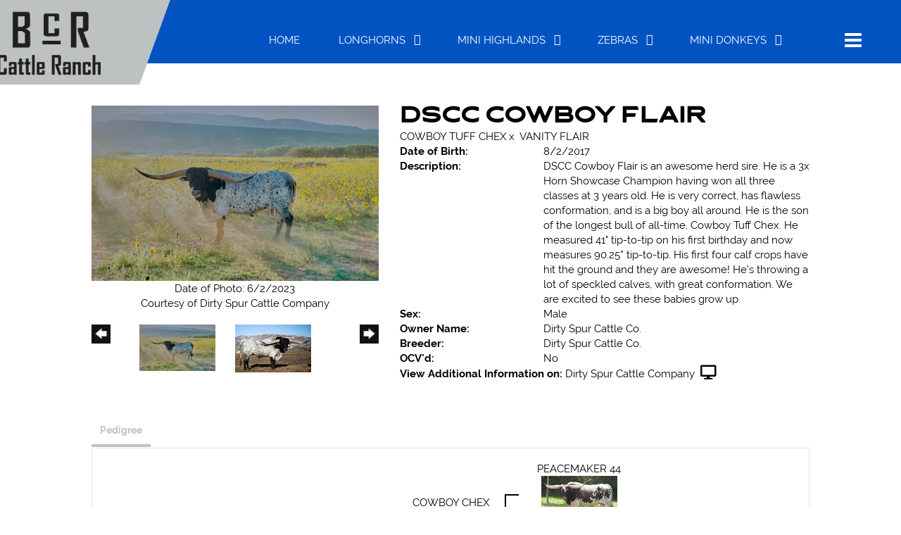

--- FILE ---
content_type: text/html; charset=utf-8
request_url: https://www.blackcreekranch.com/Default.aspx?AnimalID=107924&Name=DSCCCOWBOYFLAIR
body_size: 56089
content:

<!DOCTYPE html>
<html>
<head id="Head1"><meta name="robots" content="noindex" /><title>
	DSCC COWBOY FLAIR
</title><meta name="Keywords" /><meta name="Description" /><meta name="copyright" content="2026&amp;nbsp;Black Creek Ranch" /><meta name="msvalidate.01" content="10AEC6DFD0F450EFBED6288FCA9D0301" />
        <meta name="viewport" content="width=device-width, initial-scale=1.0" />
    <style id="StylePlaceholder" type="text/css">
        </style><link href="/css/bootstrap.min.css" rel="stylesheet" /><link href="/font-awesome-4.7.0/css/font-awesome.min.css" rel="stylesheet" /><link rel="stylesheet" type="text/css" href="/javascript/magnific-popup/magnific-popup.css?v=1172017" />
    <script src="/javascript/HH_JScript.js" type="text/javascript"></script>
    <script src="/javascript/jquery-1.12.4.min.js" type="text/javascript"></script>
    <script src="/javascript/bootstrap.min.js" type="text/javascript"></script>    
    <script type="text/javascript" src='https://www.google.com/recaptcha/api.js'></script>

<script language="javascript" src="/javascript/animaldetailcarousel.js" ></script><meta property="og:image" content="http://www.blackcreekranch.com/Photos/DSCCCowboyFlair0.JPG" /><link rel="image_src" href="https://www.blackcreekranch.com/Photos/DSCCCowboyFlair0.JPG" /><link rel="image_src" href="https://www.blackcreekranch.com/Photos/CowboyFlairJan62021-2.jpg" /><link rel="image_src" href="https://www.blackcreekranch.com/Photos/DSCCCowboyFlair.jpg" /><link href="/Telerik.Web.UI.WebResource.axd?d=PMrIT5dOWaVYIcpFWUE4nBBLYGekh1MgmW4ye5wUb8kcZDSUTWPbC-ptoIGZSyw4kvcXWD-5mamWNrXdnMQ4KbTT4AaIEnlJ984vm-XdB2Cn8y3Ka3vzeADkik4KeR8p0&amp;t=638840874637275692&amp;compress=1&amp;_TSM_CombinedScripts_=%3b%3bTelerik.Web.UI%2c+Version%3d2025.1.416.462%2c+Culture%3dneutral%2c+PublicKeyToken%3d121fae78165ba3d4%3aen-US%3aced1f735-5c2a-4218-bd68-1813924fe936%3a1e75e40c%3ad7e35272%3a505983de%3aa957bcf1" type="text/css" rel="stylesheet" /><link id="phResponsiveWebsiteCSS" rel="stylesheet" type="text/css" href="css/responsive.css?638929942655171721" /><link id="hostdefault" rel="stylesheet" type="text/css" href="/Sites/0/default.css?637479354207077143" /><link id="skindefault" rel="stylesheet" type="text/css" href="/Sites/857/Skins/skin.css?637878696696697747" /><link rel="icon" href="/Sites/857/image/favicon.png" /><link rel="apple-touch-icon" href="/Sites/857/image/favicon.png" /><link rel="icon" href="/Sites/857/image/favicon.png" /></head>
<body id="Body">
    <noscript>
        Your browser does not have javascript/scripting enabled. To proceed, you must enable
        javascript/scripting.
    </noscript>
    <form name="form1" method="post" action="https://www.blackcreekranch.com/Default.aspx?AnimalID=107924&amp;Name=DSCCCOWBOYFLAIR" id="form1" enctype="multipart/form-data" style="height: 100%;">
<div>
<input type="hidden" name="ScriptManager1_TSM" id="ScriptManager1_TSM" value="" />
<input type="hidden" name="StyleSheetManager1_TSSM" id="StyleSheetManager1_TSSM" value="" />
<input type="hidden" name="__EVENTTARGET" id="__EVENTTARGET" value="" />
<input type="hidden" name="__EVENTARGUMENT" id="__EVENTARGUMENT" value="" />
<input type="hidden" name="__VIEWSTATE" id="__VIEWSTATE" value="H1JqQZw9OLUg2nqXKq8dVjqh8DwCKoDnz1jdqxcu3MswQTAwxRMrK7IyxVu9t6j4NXQDuIrd0eY0JKSmO24vR/evJfPsj9vLCnc2k+M805rB2mjMTMwuADETFO9sqJdYtOUXxaLlPBh5412C/0ndz1PeqrY6oVV06hymhBT8IMlPUHtEHvI473U9OoABb1eY6BrDUp8oxyLEAEM48CM2qtQip13hqHddgmJVuK0Uhb7/2IYeecGAxFxCyrTGCRl6ijv+J9CqCXPUJu2+jU+YnBpB4BtYHCt76AbVFmSsZ+WnK3DYNi9fFpn6swwNDlMtMIWWVSIQIpq9RghjqP93wsPmy411U++JWkjaEl0EEDSfSXBYFF1bppZTzfdw+CyXzEaUTYWvOxr+q3YAjcA7OaxETAm8xskJLVS+4l9L/193aCSMv0aDiVnmECzxy2dygBBMVFjJoHxykULk0Z/vnlszXSXvFIXeH4cnqxHvMsLIQnx9pzdpXwrTUb0+6xwwakUr6yiKcG4R4X1U4G7IcoPgX36UssDfWCszu5/fusDvvzCuc9A1qC5py55EPN++kHggA/CQnfxQUp1JI2yfDCIQlhDGC/QlN7vdjaC6d0D7H/ko2Ep+yZXkF8QWP5QfXO7+k/vFS8wNRgARpeEyZpYckaCHYY5mvZGK8+YP9dIwuvc2UqbWG0ylBdBvw2LaA9v/2H+OGFwMtiu/7qYQaTa2Hb1LCS4xnKSoceGhrRCzmMGv3jTaeIbxr5pFYeU5JtOwKG/OhTwwg7nkMcn1g5aFc4cMe8nevZCE2jzqt+vJEkORI8fXxy9SHDap2QUtCubqSVbVfu9x67KXQ6NIZYlFjGf/U+Taq4oLXIuLXPuBZ/PY7LP81Jl739g3++Oj7VsSo5hBqJNPEXc6CMRKf7VWva3O11yYnLJGPBiR27LuaIdLwi/sypHL/q61z/3r/FopuiINq5opAfFTvykeUhqtP7WCHqed+wTT3oXQag8KGavARonWQ8RRLw4n4OKaRf6DJjFGcW1SeryxOxR81KJc89Hwd9/2PP44zb7hciqB+LnMdYhvaNT/1XzSnnLOQusd17aPUbHpkGP1exDujqzo2U8A3MPOtyCILLuKQwCB4dr1ab8P7unhXnU8iBpwOU4AVZHRbYzK0BsOKuE+jN3zCuShRM+3mHfeaTklkRDiCegeHZ6Wv2E6s33qEmuBkPVPnwhVXpJ8o4TEYG8e3FV9Zlo2T/L/OQLTnlLdKCHD8bu5B9BrmWn2pePcMwBQRVELZbTvmJ+Ht2pY9ueyX+du/1M56/7lSW5i78JWPH1uawwVJD12sCt3DcvTKrh6r+bgXSeaZtfiNpcHnq08kTALEry4AFph/CoKRnsyFq9kAG9N3fDZkx1iF1hIu2P3824vsBo43alC0KOKowl8FKkRIkqo6Kp9dHB4A/PKIEA+67DnTo/ZjGfUY+h15G/WSRNeByVTE5S1AmUWIuMScUuzPpbPTNU0VCkGm73af7EZtLaoxRF5v5aeBLNdmdToYftpbYKCypvJ4YWZOGhVAqVt0HdULrunWvG/7XdAX2pZ4yieH/h7UTzdDsti6UngScQyvf55kcu86pTnM55D5IikQNPZxkvr6tv3ZcKHgvevuGiBWrLXQkL9513ivYzWjs+0+0YL5Q6CICM5OXTSMoE3zEn0maFlYSUTMrHqnbqPQEJqGuKBCyYHCtJAuJ3I3O5xtsLDzHQIyZk1ie9jRGcMLMPtyb1UprRGiW20/+F5NwT0eh/FzZGrYnx0GaJtE8LLzgUZbLv0WYjx/0CGMMDG0YVtT8/VIKEewNxASv3/KlhvI/[base64]/64NyvN8Id9B4+OFmJcROWyA0Vq0+9wziRKdBdStcPnibvnh97kMmiKV4smJsq6IaZWwPr2IgrpWoqbT4eR/HR7PwNRF9FyDS7hk/z46ocXqNtq9y0+/BoWrwXjYoe/psaPuKOUq6OTtLJ1Gea5S/7S/JEP+0WxIvWB3oZdq9aomtLV4az6BQD0WoioumTRqvYomxG04feVVb84xSgFfjCTLNhkUggovLeKCpFumIbmZlgpNNQU+BClpeAw69I8K+cxuunF9D4+OjtYFZZPcASJE5vCgRCvZLoj/ABgbJNTpDeSY1w/WB4Qju6T03BGBDXtSngjHOXJXekd5ckkzYV0qTvOJ7xk4iZhXhI8hBsoxJzGkB9GWP9eNpxkZ3ZHOKLSG+JBc3qp4CDq2NnDyGeoPuzSZpsfmy6kPu4k4QQq32ZcXAvvRD0t2JPNFL4kma2E4am7c7gLB+s0/dKT6VN8NiHkbDOP2dtCvsvw68Km659UatWmCcCcsuU6oNeoxfh8QBkOOMjlfrSX+kh9zJ47PGKg1hkLW4ZRuqjkKD1ZQ61yAS/cM0LnvDXDXI18U5hYRDA7NAlF3J9DmUobIBAjNwtgOu60aPwHd+8G8uT8wf07mpCDsFAWnk+4zdgOWSjt0hWxP/EUFAC10UuPLZB2yzDVNodfXoftsTdKhTbjfbQICG6JBGXONCVfIZZkUZBUHZOvFjuCNEcjf2QJTWDTRhiA/4EMH6dNd+LC2iM3q3IvKiUQIHswbAg8pf8Au9/7p9aVte3dLh+2gKJSu/PKLP0hAoxC6xBWCVr26Hz6pFJvc6Jcj/JZ4BOsTUSw33XIe303ec9QjKdgsInj/4i3ow0jHKLKNqcmuS7kFKr+BKOX8AzM/88UPosA5zJGxjqBPckkumWnGjeIz3QeWGrei4NkXHU2EzTeSe7DH4iJppE1d3zgkP7Fuz2vvLApUPmyQ5DtqQqt0CsaBkVFv+6QD5D98h7ujPal6UoTUbPPeMPP4d27S0InxC/dekmAP2BcdNdgxxwXxGgGyXhjoXmItsCDW8LMZ8+ImFflrYuf71EO2QBxfyRWaYWKWDc7vslZpPHgfAkJgvIx0sBEHsWA6mD8c1IogE2Bl2F9+srqTBSJp5y2+/5yqWnky1F96BIQE2RO6swE3gnJnWP+c/bhPmK2I9gBr3HvEtUiLoGL8mBy67ZwIHXgPiD0jXofDYAJCdhTyN6iOafq2DbWXVXCZGWZ81OLyzrhGSBDSkcTP/i3+h9kU9YWnjghmVaL91F3BQ3Dtzpd0WpDbzvmmBsPeKW5EOlJcwdwKso6VW2TM68TkQ0pGAaK/r2m5aIdoJZ4hvq5mZBS7SSR2lnfVnDby8lnXi8sEcYL1kiIPM/[base64]/CEJHEERLaLvqll8aEwkOPt3LVbFrikb6L/e50goHMwDqMtfM6vfeh5plZN/JIqhKu1ncDeCTfrVatxy8a8KJ5DFK1XaAQ68GlZCzW3jo7AT+r+Jdwo5X5z449Gc3vK0DIKo5/dYlN0TTHoGlCMne2tpqgZu9VN/6AlQDNC2BbKyKbDmeWsQAgYwc9NhXcqa0FE1RCJnGQiOu0/c5le8589G4dQCFR/[base64]/9yz9AamIgdHMzEBBLoSpTSt5iAUgE3+YUeHiiMuwkIWRWkxDPTUsHVO9jp3bcui/oJcT64xOXYur2Bd3fyoFij3EKBOnV+WrftlQJnghvm5x/aQi6ZSgR9J0Je7uqW7U311+dmxrLKs4RQcoclRhj1AjGmlsESReyYYqqRODwpEcw501LIfILpdb+UiQth1dOjN4ajqqVvhztsXeW0gUyJgImc/UumG2IXhOpfTi2XRmjuaZjoVyqgrriUxCDurM7CUWnNKTDGgnV7SIlhpU+xvQyfm58bmT4UNWI0BJscM7R2z/sCl6OtbeWNmBwfl7iwEejQeE1/z707CEcIaFYTLS+12SlXhkd8cckdSjXQ4xn8hn4gro6/GcOhRmnT8eI+V3XCiMR+zEv31RZHQeqLzqe4m297QqxPR3Tu6pATp2lOhn+ZIEXYTXla9CBeY9Q7OEOwJjLvAFThUb1YqhYXUqTkd5UVZHQBNhH6WUP/2T/vsxQle7SNpYce/VKt4plruhMBbQgZVZ2QFk/JZAZL1KaggJZ9LHkyj5GzIORFM08Mu8+20O0K2yIRTJTAW/KhV5IPridF3N6itIcfl2CwbaFYseGUHS/jQwsSQ5QWpzZobM5dGB4cboQgWHZ1P0iPVBpaXVnUs3h2eNcv0tOE3NtzU2Yh4SZQON8Fz+rTgp6gJAllzsQUCZDfNAgUjefMCI3GtyQeDtDdT+p0oWTp9vPAtQyY0K266PLQ99olOROMM7BI5SS9xHqlDrMZx7ahxp4TSXub9E9uO9Zzne8roxW0A/mHbATBcjvkBQlDa1NzEJR5Juez3X0Fc6u5SVTKsn+x7lD1q9DmBSpbmFzmMx2fc1FeglcDscQiUCLHjBG4ywd/iCRdBTfhcm4UJXLwjmGiDj43pHpcQdpxelPZn0eMU7o6CTmHn9cO5aUXpfQy1n8/ZMfbQqSFJ/RRHk4Bqu48nI0xZg1saZaToVFC4KRlKEinaxgysRa1XGYO/8jqLMHrNt5oUrBkSrc6qJ5VMV6/4MsBeYLgDmB3b5aqIGi62y4CWfNxpIsRzzlV297z5IlWfRP3OQ+IqirUwOYbH/BgY+1drf0LRJvDXBnR1mUqbUXUMmA9cMj//l12cTP5DiJOtkxFxZgHht0wkDyZP2FqRKA5BCiQiIhjNRCjfgZjM34UfXXNrgOC01zIvN08szwPyTEGc8x0kSgHoZwHBLx8NeYLl9/rs6V9bXipVsSMPdhfa+80BlP/6v2hPQkGo67kLvzkFstKeRzw+a9xsj322Vmg01SS4kHK/QFen48jNY30C0N4n2ruo9eLZ8d5KqrEDOo8TwnFIsCDMq+G4a7if9RAhM+mfJ1KfvzMU8QGdv6bPCJXpzQvYeI=" />
</div>

<script type="text/javascript">
//<![CDATA[
var theForm = document.forms['form1'];
if (!theForm) {
    theForm = document.form1;
}
function __doPostBack(eventTarget, eventArgument) {
    if (!theForm.onsubmit || (theForm.onsubmit() != false)) {
        theForm.__EVENTTARGET.value = eventTarget;
        theForm.__EVENTARGUMENT.value = eventArgument;
        theForm.submit();
    }
}
//]]>
</script>


<script src="/WebResource.axd?d=pynGkmcFUV13He1Qd6_TZMJcnL9aoqN9YQAdkVneVVeHe_R6wreL-CqLjX-GS_-DFnlkrdit7ne4XXtB0Bvlxw2&amp;t=638901356248157332" type="text/javascript"></script>


<script src="/Telerik.Web.UI.WebResource.axd?_TSM_HiddenField_=ScriptManager1_TSM&amp;compress=1&amp;_TSM_CombinedScripts_=%3b%3bAjaxControlToolkit%2c+Version%3d4.1.50401.0%2c+Culture%3dneutral%2c+PublicKeyToken%3d28f01b0e84b6d53e%3aen-US%3a5da0a7c3-4bf6-4d4c-b5d5-f0137ca3a302%3aea597d4b%3ab25378d2%3bTelerik.Web.UI%2c+Version%3d2025.1.416.462%2c+Culture%3dneutral%2c+PublicKeyToken%3d121fae78165ba3d4%3aen-US%3aced1f735-5c2a-4218-bd68-1813924fe936%3a16e4e7cd%3a33715776%3af7645509%3a24ee1bba%3ac128760b%3a1e771326%3a88144a7a%3a8c2d243e" type="text/javascript"></script>
<div>

	<input type="hidden" name="__VIEWSTATEGENERATOR" id="__VIEWSTATEGENERATOR" value="CA0B0334" />
</div>
        <script type="text/javascript">
//<![CDATA[
Sys.WebForms.PageRequestManager._initialize('ScriptManager1', 'form1', ['tamsweb$pagemodule_AnimalDetail$UpdatePanel5','','tamsweb$pagemodule_AnimalDetail$ImageCarousel','','tamsweb$pagemodule_AnimalDetail$uptPnlProgeny',''], [], [], 90, '');
//]]>
</script>

        
        <div>
            

<link href="https://use.fontawesome.com/releases/v5.14.0/css/all.css" rel="stylesheet">
    <link rel="stylesheet" href="https://use.typekit.net/nhx5esg.css">

<div id="amsweb_skinPageLayout" class="t-container t-container-fluid">
	<div class="t-container-inner">
		<header>
			<div class="t-row page-navigation">
				<div class="nav-container">
					
                                <nav class="navbar navbar-default adminHide">
                                    <a class="navbar-brand nav-left adminHide logo" href="/">
                                        <img src="/Sites/857/Skins/images/logo.png" alt="Black Creek Ranch logo" height="57" width="150">
                                    </a>
                                    
<div class="radmenu-responsive">
<div id="amsweb_RADMENU1_radNavigation" class="RadNavigation RadNavigation_Default" style="height:30px;">
						<!-- 2025.1.416.462 --><div class="rnvRootGroupWrapper">
							<ul class="rnvRootGroup rnvGroup">
								<li class="rnvItem rnvFirst"><a class="rnvRootLink rnvLink" title="Home" href="/Default.aspx?action=home"><span class="rnvText">Home</span></a></li><li class="rnvItem"><a class="rnvRootLink rnvLink" title="Longhorns" href="/Longhorns"><span class="rnvText">Longhorns</span><span class="rnvToggle radIcon"></span></a><div class="rnvSlide">
									<div class="radPopup rnvPopup">
										<ul class="rnvUL">
											<li class="rnvItem rnvFirst"><a class="rnvLink" title="Bulls" href="/Bulls"><span class="rnvText">Bulls</span></a></li><li class="rnvItem"><a class="rnvLink" title="Cows" href="/Cows"><span class="rnvText">Cows</span></a></li><li class="rnvItem"><a class="rnvLink" title="Heifers" href="/Heifers"><span class="rnvText">Heifers</span></a></li><li class="rnvItem"><a class="rnvLink" title="Calves" href="/Calves"><span class="rnvText">Calves</span></a></li><li class="rnvItem rnvLast"><a class="rnvLink" title="Longhorns For Sale" href="/Longhorns-For-Sale"><span class="rnvText">Longhorns For Sale</span></a></li>
										</ul>
									</div>
								</div></li><li class="rnvItem"><a class="rnvRootLink rnvLink" title="Mini Highlands" href="/Mini-Highlands"><span class="rnvText">Mini Highlands</span><span class="rnvToggle radIcon"></span></a><div class="rnvSlide">
									<div class="radPopup rnvPopup">
										<ul class="rnvUL">
											<li class="rnvItem rnvFirst"><a class="rnvLink" title="Bulls" href="/Mini-Highland-Bulls"><span class="rnvText">Bulls</span></a></li><li class="rnvItem"><a class="rnvLink" title="Cows" href="/Mini-Highland-Cows"><span class="rnvText">Cows</span></a></li><li class="rnvItem"><a class="rnvLink" title="Heifers" href="/Heifers-Highland"><span class="rnvText">Heifers</span></a></li><li class="rnvItem rnvLast"><a class="rnvLink" title="Mini Highlands For Sale" href="/Mini-Highlands-For-Sale"><span class="rnvText">Mini Highlands For Sale</span></a></li>
										</ul>
									</div>
								</div></li><li class="rnvItem"><a class="rnvRootLink rnvLink" title="Zebras" href="/Zebras"><span class="rnvText">Zebras</span><span class="rnvToggle radIcon"></span></a><div class="rnvSlide">
									<div class="radPopup rnvPopup">
										<ul class="rnvUL">
											<li class="rnvItem rnvFirst rnvLast"><a class="rnvLink" title="Zebras For Sale" href="/Zebras-For-Sale"><span class="rnvText">Zebras For Sale</span></a></li>
										</ul>
									</div>
								</div></li><li class="rnvItem"><a class="rnvRootLink rnvLink" title="Mini Donkeys" href="/Mini-Donkeys"><span class="rnvText">Mini Donkeys</span><span class="rnvToggle radIcon"></span></a><div class="rnvSlide">
									<div class="radPopup rnvPopup">
										<ul class="rnvUL">
											<li class="rnvItem rnvFirst rnvLast"><a class="rnvLink" title="Mini Donkeys For Sale" href="/Mini-Donkeys-For-Sale"><span class="rnvText">Mini Donkeys For Sale</span></a></li>
										</ul>
									</div>
								</div></li><li class="rnvItem"><a class="rnvRootLink rnvLink" title="Donkeys" href="/Donkeys"><span class="rnvText">Donkeys</span></a></li><li class="rnvItem"><a class="rnvRootLink rnvLink" title="Angus" href="/Angus"><span class="rnvText">Angus</span></a></li><li class="rnvItem"><a class="rnvRootLink rnvLink" title="Around the Ranch" href="/Around-the-Ranch"><span class="rnvText">Around the Ranch</span></a></li><li class="rnvItem rnvLast"><a class="rnvRootLink rnvLink" title="Contact Us" href="/Contact"><span class="rnvText">Contact Us</span></a></li>
							</ul>
						</div><div class="rnvHiddenGroups">
							
						</div><input id="amsweb_RADMENU1_radNavigation_ClientState" name="amsweb_RADMENU1_radNavigation_ClientState" type="hidden" />
					</div>
</div>

                                </nav>
                            
				</div>
			</div>
		</header><div class="content-container main-content">
			<div class="t-col t-col-12">
				<div class="t-col-inner">
					
                    <div id="amsweb_contentpane"><div id="amsweb_PageModulePanelOuterpagemodule_AnimalDetail" class="PageModulePanelOuter">
						<div id="amsweb_PageModulePanelpagemodule_AnimalDetail" class="PageModulePanel">
							

<style type="text/css">
    .Content_Wrapper, .Boxes_Wrapper {
        overflow: hidden;
        position: relative; /* set width ! */
    }

    .Content, .Boxes_Content {
        position: absolute;
        top: 0;
        left: 0;
    }

    .Boxes {
        width: 400px;
        height: 100px;
    }

    .Boxes_Wrapper {
        width: 400px;
        height: 116px;
        top: 0px;
        left: 5px;
        white-space: nowrap;
    }

        .Boxes_Wrapper img {
            display: inline;
        }

    .BoxesSlider {
        width: 400px;
        margin: 4px 0 0px;
    }

        .BoxesSlider .radslider {
            margin: 0 auto;
        }

    .infiniteCarousel {
        position: relative;
        height: 120px;
        text-align: center;
        overflow: hidden;
    }

        .infiniteCarousel .wrapper {
            width: 272px;
            overflow: auto;
            min-height: 11em;
            position: absolute;
            left: 0;
            right: 0;
            top: 0;
            height: 120px;
            margin: 0 auto;
        }

            .infiniteCarousel .wrapper ul {
                width: 9999px;
                list-style-image: none;
                list-style-position: outside;
                list-style-type: none;
                position: absolute;
                top: 0;
                margin: 0;
                padding: 0;
            }

        .infiniteCarousel ul li {
            display: block;
            float: left;
            width: 136px;
            height: 110px;
            padding-top: 10px;
            font-size: 11px;
            font-family: Arial;
            text-align: center;
            margin: 0 auto;
        }

            .infiniteCarousel ul li b {
                font-size: 11.5px;
                font-weight: 700;
                font-family: Arial;
                display: block;
                margin-top: 7px;
            }

            .infiniteCarousel ul li a, .infiniteCarousel ul li a:active, .infiniteCarousel ul li a:visited {
                text-decoration: none;
                border: hidden;
                border: 0;
                border: none;
            }

        .infiniteCarousel .forward {
            background-position: 0 0;
            right: 0;
            display: block;
            background: url(/Images/next.gif) no-repeat 0 0;
            text-indent: -9999px;
            position: absolute;
            top: 10px;
            cursor: pointer;
            height: 66px;
            width: 27px;
        }

        .infiniteCarousel .back {
            background-position: 0 -72px;
            left: 0;
            display: block;
            background: url(/Images/prev.gif) no-repeat 0 0;
            text-indent: -999px;
            position: absolute;
            top: 10px;
            cursor: pointer;
            height: 66px;
            width: 27px;
        }

        .infiniteCarousel .thumbnail {
            width: 108px;
        }

    a img {
        border: none;
    }

    .addthis_counter, .addthis_counter .addthis_button_expanded {
        color: #000 !important;
    }

    .animalMedical td.rgSorted {
        background-color: #fff !important;
    }

    .animalMedical th.rgSorted {
        border: 1px solid;
        border-color: #fff #dcf2fc #3c7fb1 #8bbdde;
        border-top-width: 0;
        background: 0 -2300px repeat-x #a6d9f4 url(/WebResource.axd?d=GGZuOoGk3rktUs6hQ4y52R0V5dTjV4oW5fpDU3d6XmNsF4laJnOh1Ck4RhYZH4bDenKzZ9KeDhaP4LrwlE8AS0AfYuBf-ccWkDQ6xbX1KVp4qZhB0Ly-EZl99rh3Hr2aa0To_bbdG6NXSXdqEXJ-u8QKBzQQXTYYTg_sgdFChZA1&t=636138644440371322);
    }
</style>
<script language="javascript" type="text/javascript">
    $(document).ready(function () {
        showCarousel();
    });

    function showCarousel() {
        $('.infiniteCarousel').infiniteCarousel();
        $(".infiniteCarousel").show();
    }

    var initialValue;
    var initialValue2;

    function HandleClientLoaded2(sender, eventArgs) {
        initialValue2 = sender.get_minimumValue();
        HandleClientValueChange2(sender, null);
    }

    function HandleClientValueChange2(sender, eventArgs) {
        var wrapperDiv = document.getElementById('boxes_wrapper');
        var contentDiv = document.getElementById('boxes_content');

        var oldValue = (eventArgs) ? eventArgs.get_oldValue() : sender.get_minimumValue();
        var change = sender.get_value() - oldValue;

        var contentDivWidth = contentDiv.scrollWidth - wrapperDiv.offsetWidth;
        var calculatedChangeStep = contentDivWidth / ((sender.get_maximumValue() - sender.get_minimumValue()) / sender.get_smallChange());

        initialValue2 = initialValue2 - change * calculatedChangeStep;

        if (sender.get_value() == sender.get_minimumValue()) {
            contentDiv.style.left = 0 + 'px';
            initialValue2 = sender.get_minimumValue();
        }
        else {
            contentDiv.style.left = initialValue2 + 'px';
        }
    }

    function loadLargeImage(filename, videoUrl,  date, comments, CourtesyOf) {
        var imgUrl = "/Photos/" + filename.replace("_thumb", "");

        // clear any video iframes
        $("#amsweb_pagemodule_AnimalDetail_divMainImageVideo").children().remove();

        // toggle visibility of video player and image viewer
        $("#amsweb_pagemodule_AnimalDetail_divMainImagePhoto").css("visibility", videoUrl ? "hidden" : "visible");
        $("#amsweb_pagemodule_AnimalDetail_divMainImageVideo").css("visibility", videoUrl ? "visible" : "hidden");

        // process image as normal
        $("#amsweb_pagemodule_AnimalDetail_divMainImagePhoto").css("height", "auto");
        $("#amsweb_pagemodule_AnimalDetail_imgAnimal")[0].style.height = "";
        $("#amsweb_pagemodule_AnimalDetail_imgAnimal")[0].src = imgUrl;
        var onclick = $("#amsweb_pagemodule_AnimalDetail_hypLargeImage")[0].getAttribute("onclick");

        if (typeof (onclick) != "function") {
            $("#amsweb_pagemodule_AnimalDetail_hypLargeImage")[0].setAttribute('onClick', 'window.open("' + imgUrl + '","window","toolbar=0,directories=0,location=0,status=1,menubar=0,resizeable=1,scrollbars=1,width=850,height=625")');
        } else {
            $("#amsweb_pagemodule_AnimalDetail_hypLargeImage")[0].onclick = function () { window.open('"' + imgUrl + '"', "window", "toolbar=0,directories=0,location=0,status=1,menubar=0,resizeable=1,scrollbars=1,width=850,height=625"); };
        }
        $("#amsweb_pagemodule_AnimalDetail_litImageDate")[0].innerHTML = "";
        if (date != "")
            $("#amsweb_pagemodule_AnimalDetail_litImageDate")[0].innerHTML = "Date of Photo: " + date.replace(" 12:00:00 AM", "");
        $("#amsweb_pagemodule_AnimalDetail_litImageDescription")[0].innerHTML = "";
        if (CourtesyOf != "")
            $("#amsweb_pagemodule_AnimalDetail_litImageDescription")[0].innerHTML = "Courtesy of " + CourtesyOf;

        $("#imageComments")[0].innerHTML = "";
        if (comments != "")
            $("#imageComments")[0].innerHTML = comments;

        // add video embed or hide it
        if (videoUrl) {
            // squish the image (since we're using visibility instead of display)
            $("#amsweb_pagemodule_AnimalDetail_divMainImagePhoto").css("height", "0");

            // build the embed element
            videoUrl = videoUrl.replace("&t=", "?start=");
            var embed = "<iframe style=\"width: 100%; height: 250px;\" src=\"https://www.youtube.com/embed/";
            embed += videoUrl;
            embed += "\" frameborder=\"0\" allow=\"accelerometer; autoplay; encrypted-media; gyroscope; picture-in-picture\" allowfullscreen></iframe>";

            // add the youtube embed iframe
            $("#amsweb_pagemodule_AnimalDetail_divMainImageVideo").append(embed);
        }
    }

</script>

<script src="javascript/jellekralt_responsiveTabs/js/jquery.responsiveTabs.js?v=2"></script>
<link type="text/css" rel="stylesheet" href="javascript/jellekralt_responsiveTabs/css/responsive-tabs.css" />

<div class="t-container t-container-fluid">
								<div class="t-container-inner">
									<div class="t-row">
										<div id="amsweb_pagemodule_AnimalDetail_tcolAnimalDetailImage" class="t-col t-col-5 t-col-xs-12 t-col-sm-12 animal-detail-image-carousel">
											<div class="t-col-inner">
												
                    <!-- Left Hand Column: Image with details and carousel - toggle visibility based on image availability -->
                    <div id="amsweb_pagemodule_AnimalDetail_UpdatePanel5">
													
                            <content>
                                <!-- Main Image Display -->
                                <div id="amsweb_pagemodule_AnimalDetail_divMainImagePhoto" class="animal-details-main-image" style="visibility: visible;">
                                    <a id="amsweb_pagemodule_AnimalDetail_hypLargeImage" target="_blank" style="cursor: pointer" class="animal-detail-image" onClick="window.open(&quot;/Photos/DSCCCowboyFlair0.JPG&quot;,&quot;window&quot;,&quot;toolbar=0,directories=0,location=0,status=1,menubar=0,resizeable=1,scrollbars=1,width=850,height=625&quot;)" title="Click to view large image">
                                        <img src="/Photos/DSCCCowboyFlair0.JPG" id="amsweb_pagemodule_AnimalDetail_imgAnimal" data-responsive="" />
                                    </a>
                                </div>
                                <div id="amsweb_pagemodule_AnimalDetail_divMainImageVideo" class="animal-details-youtube-embed" style="visibility: hidden;">
                                </div>
                                <!-- Image details and Comments -->
                                <div class="animal-image-details">
                                    <span id="amsweb_pagemodule_AnimalDetail_litImageDate">Date of Photo: 6/2/2023</span>
                                    <br />
                                    <span id="amsweb_pagemodule_AnimalDetail_litImageDescription">Courtesy of Dirty Spur Cattle Company </span>
                                    <br />
                                    <p id="imageComments">
                                        
                                    </p>
                                </div>
                                <div id="amsweb_pagemodule_AnimalDetail_tColAnimalImageCell">
														
                                        <!-- Image Carousel -->
                                        <div id="amsweb_pagemodule_AnimalDetail_ImageCarousel">
															
                                                <div class="infiniteCarousel">
                                                    <div class="wrapper">
                                                        <ul>
                                                            
                                                                    DSCCCowboyFlair0_thumb.JPG
                                                                    <li>
                                                                        <div class="">
                                                                            <a href="#" style="border: hidden" onclick="loadLargeImage('DSCCCowboyFlair0_thumb.JPG','','6/2/2023 12:00:00 AM','','Dirty Spur Cattle Company ')">
                                                                                <img class="thumbnail"
                                                                                    src='Photos/DSCCCowboyFlair0_thumb.JPG'
                                                                                    data-responsive /></a>
                                                                        </div>
                                                                    </li>
                                                                
                                                                    CowboyFlairJan62021-2_thumb.jpg
                                                                    <li>
                                                                        <div class="">
                                                                            <a href="#" style="border: hidden" onclick="loadLargeImage('CowboyFlairJan62021-2_thumb.jpg','','1/6/2021 12:00:00 AM','41 Months Old','Dirty Spur Cattle Company ')">
                                                                                <img class="thumbnail"
                                                                                    src='Photos/CowboyFlairJan62021-2_thumb.jpg'
                                                                                    data-responsive /></a>
                                                                        </div>
                                                                    </li>
                                                                
                                                                    DSCCCowboyFlair_thumb.jpg
                                                                    <li>
                                                                        <div class="">
                                                                            <a href="#" style="border: hidden" onclick="loadLargeImage('DSCCCowboyFlair_thumb.jpg','','4/4/2020 12:00:00 AM','33 Months Old','Dirty Spur Cattle Company ')">
                                                                                <img class="thumbnail"
                                                                                    src='Photos/DSCCCowboyFlair_thumb.jpg'
                                                                                    data-responsive /></a>
                                                                        </div>
                                                                    </li>
                                                                
                                                        </ul>
                                                    </div>
                                                </div>
                                            
														</div>
													</div>
                            </content>
                        
												</div>
                
											</div>
										</div><div class="t-col t-col-7 t-col-xs-12 t-col-sm-12">
											<div class="t-col-inner">
												
                    <!-- Right Hand Column Animal Details -->
                    <div class="t-row">
													<div class="t-col t-col-12">
														<div class="t-col-inner">
															
                                <!-- Animal Name -->
                                
                                <h2 class="PageHeadingTitle" style="margin: 0px; padding: 0px;">
                                    DSCC COWBOY FLAIR</h2>
                            
														</div>
													</div>
												</div>
                    <div class="t-row">
													<div id="amsweb_pagemodule_AnimalDetail_tcolSireDam" class="t-col t-col-12">
														<div class="t-col-inner">
															
                                <!-- Animal Father x Mother -->
                                <a href='/Default.aspx?AnimalID=39647&Name=COWBOYTUFFCHEX&sid=1765'>COWBOY TUFF CHEX</a>
                                x&nbsp;
                                <a href='/Default.aspx?AnimalID=87870&Name=VANITYFLAIR&sid=1765'>VANITY FLAIR</a>
                            
														</div>
													</div>
												</div>
                    <!-- Animal Date of Birth -->
                    <div id="amsweb_pagemodule_AnimalDetail_tRowDOB" class="t-row">
													<div class="t-col t-col-4 t-col-xs-12 t-col-sm-12">
														<div class="t-col-inner">
															
                                <span class="fieldLabel">Date of Birth:</span>
                            
														</div>
													</div><div class="t-col t-col-4 t-col-xs-12 t-col-sm-12">
														<div class="t-col-inner">
															
                                8/2/2017
                            
														</div>
													</div>
												</div>
                    <!-- Description information -->
                    <div class="t-row">
													<div class="t-col t-col-4 t-col-xs-12 t-col-sm-12 fieldLabel">
														<div class="t-col-inner">
															
                                Description:
                            
														</div>
													</div><div class="t-col t-col-8 t-col-xs-12 t-col-sm-12">
														<div class="t-col-inner">
															
                                DSCC Cowboy Flair is an awesome herd sire.  He is a 3x Horn Showcase Champion having won all three classes at 3 years old.  He is very correct, has flawless conformation, and is a big boy all around.  He is the son of the longest bull of all-time, Cowboy Tuff Chex.  He measured 41" tip-to-tip on his first birthday and now measures 90.25” tip-to-tip.  His first four calf crops have hit the ground and they are awesome! He’s throwing a lot of speckled calves, with great conformation. We are excited to see these babies grow up.
                            
														</div>
													</div>
												</div>
                    <!-- Animal Info detail rows -->
                    
                            <div class="t-row">
													<div class="t-col t-col-4 t-col-xs-12 t-col-sm-12">
														<div class="t-col-inner">
															
                                        <span class="fieldLabel">
                                            Sex:
                                        </span>
                                    
														</div>
													</div><div class="t-col t-col-8 t-col-xs-12 t-col-sm-12">
														<div class="t-col-inner">
															
                                        <div class="animal-detail-comments">
                                            Male
                                        </div>
                                    
														</div>
													</div>
												</div>
                        
                            <div class="t-row">
													<div class="t-col t-col-4 t-col-xs-12 t-col-sm-12">
														<div class="t-col-inner">
															
                                        <span class="fieldLabel">
                                            Owner Name:
                                        </span>
                                    
														</div>
													</div><div class="t-col t-col-8 t-col-xs-12 t-col-sm-12">
														<div class="t-col-inner">
															
                                        <div class="animal-detail-comments">
                                            Dirty Spur Cattle Co.
                                        </div>
                                    
														</div>
													</div>
												</div>
                        
                            <div class="t-row">
													<div class="t-col t-col-4 t-col-xs-12 t-col-sm-12">
														<div class="t-col-inner">
															
                                        <span class="fieldLabel">
                                            Breeder:
                                        </span>
                                    
														</div>
													</div><div class="t-col t-col-8 t-col-xs-12 t-col-sm-12">
														<div class="t-col-inner">
															
                                        <div class="animal-detail-comments">
                                            Dirty Spur Cattle Co.
                                        </div>
                                    
														</div>
													</div>
												</div>
                        
                            <div class="t-row">
													<div class="t-col t-col-4 t-col-xs-12 t-col-sm-12">
														<div class="t-col-inner">
															
                                        <span class="fieldLabel">
                                            OCV'd:
                                        </span>
                                    
														</div>
													</div><div class="t-col t-col-8 t-col-xs-12 t-col-sm-12">
														<div class="t-col-inner">
															
                                        <div class="animal-detail-comments">
                                            No
                                        </div>
                                    
														</div>
													</div>
												</div>
                        
                    
                    <!-- Other site -->
                    <div id="amsweb_pagemodule_AnimalDetail_tRowOtherSite" class="t-row">
													<div class="t-col t-col-12">
														<div class="t-col-inner">
															
                                <span class="fieldLabel">View Additional Information on:</span>
                                <a id="amsweb_pagemodule_AnimalDetail_hypOtherSiteAnimal" href="http://www.dirtyspurlonghorns.com/Default.aspx?AnimalID=107924&amp;Name=DSCCCOWBOYFLAIR" target="_blank">Dirty Spur Cattle Company </a>&nbsp;<i class="fa fa-desktop" aria-hidden="true"></i>
                            
														</div>
													</div>
												</div>
                    <div class="t-row">

												</div>
                
											</div>
										</div>
									</div><div class="t-row animal-detail-tabs">
										<div id="amsweb_pagemodule_AnimalDetail_viewAnimal" class="t-col t-col-12">
											<div class="t-col-inner">
												
                    <div id="tabsAnimalInfo">
                        <ul>
                            <li id="amsweb_pagemodule_AnimalDetail_tpPedigree"><a href="#tabPedigree">Pedigree</a></li>
                            
                            
                            
                            
                            
                            
                            
                            
                            
                        </ul>

                        <div id="tabPedigree">
                            <div id="amsweb_pagemodule_AnimalDetail_trowPedigree" class="t-row">
													<div class="t-col t-col-12 table-responsive animal-pedigree scrollbar-outer">
														<div class="t-col-inner">
															
                                        
<style>
    #pedigree {
        height: 800px;
    }

        #pedigree td {
            padding-left: 10px;
            padding-right: 10px;
            margin: 0px;
        }

    a.crumbImage img {
        min-width: 108px;
    }

    .line {
        border-top: solid 2px black;
        border-bottom: solid 2px black;
        border-left: solid 2px black;
        width: 20px;
    }

    .line-big {
        height: 405px;
    }

    .line-medium {
        height: 205px;
    }

    .line-small {
        height: 105px;
    }
</style>

<table id="pedigree">
    <tbody>
        <tr>
            <td valign="middle" align="center" rowspan="8">
                DSCC COWBOY FLAIR
                <br />
                <a id="amsweb_pagemodule_AnimalDetail_ctrlPedigree_imgRoot" title="DSCC COWBOY FLAIR" class="crumbImage"><img title="DSCC COWBOY FLAIR" src="Photos/DSCCCowboyFlair0_thumb.JPG" alt="" style="border-width:0px;" /></a>
            </td>
            <td valign="middle" align="center" rowspan="8">
                <div class="line line-big"></div>
            </td>
            <td valign="middle" align="center" rowspan="4" height="400px">
                <div class="pedigreeLink">
                    <span><a href='Default.aspx?AnimalID=39647&Name=COWBOYTUFFCHEX&sid=1765'>COWBOY TUFF CHEX</a>
                </div>
                <a id="amsweb_pagemodule_AnimalDetail_ctrlPedigree_imgSire" title="COWBOY TUFF CHEX" class="crumbImage" href="Default.aspx?AnimalID=39647&amp;Name=COWBOYTUFFCHEX"><img title="COWBOY TUFF CHEX" src="Photos/5-27-20Tuff_thumb.JPG" alt="" style="border-width:0px;" /></a>
            </td>
            <td valign="middle" align="center" rowspan="4">
                <div class="line line-medium"></div>
            </td>
            <td valign="middle" align="center" rowspan="2" height="200px">
                <div class="pedigreeLink">
                    <span><a href='Default.aspx?AnimalID=13299&Name=COWBOYCHEX&sid=1765'>COWBOY CHEX</a>
                </div>
                <a id="amsweb_pagemodule_AnimalDetail_ctrlPedigree_imgSireSire" title="COWBOY CHEX" class="crumbImage" href="Default.aspx?AnimalID=13299&amp;Name=COWBOYCHEX"><img title="COWBOY CHEX" src="Photos/IMG6928_thumb.jpg" alt="" style="border-width:0px;" /></a>
            </td>
            <td align="middle" align="center" rowspan="2">
                <div class="line line-small"></div>
            </td>
            <td valign="middle" align="center" height="100px">
                <div class="pedigreeLink">
                    <span><a href='Default.aspx?AnimalID=374&Name=PEACEMAKER44&sid=1765'>PEACEMAKER 44</a>
                </div>
                <a id="amsweb_pagemodule_AnimalDetail_ctrlPedigree_imgSireSireSire" title="PEACEMAKER 44" class="crumbImage" href="Default.aspx?AnimalID=374&amp;Name=PEACEMAKER44"><img title="PEACEMAKER 44" src="Photos/Peacemaker44_thumb.jpg" alt="" style="border-width:0px;" /></a>
            </td>
        </tr>
        <tr>
            <td valign="middle" align="center" height="100px">
                <div class="pedigreeLink">
                    <span><a href='Default.aspx?AnimalID=13301&Name=BLPOCOBUENO&sid=1765'>BL POCO BUENO</a>
                </div>
                <a id="amsweb_pagemodule_AnimalDetail_ctrlPedigree_imgSireSireDam" title="BL POCO BUENO" class="crumbImage" href="Default.aspx?AnimalID=13301&amp;Name=BLPOCOBUENO"><img title="BL POCO BUENO" src="Photos/BLPocoBueno_thumb.JPG" alt="" style="border-width:0px;" /></a>
            </td>
        </tr>
        <tr>
            <td valign="middle" align="center" rowspan="2" height="200px">
                <div class="pedigreeLink">
                    <span><a href='Default.aspx?AnimalID=29177&Name=BLRIOCATCHIT&sid=1765'>BL RIO CATCHIT</a>
                </div>
                <a id="amsweb_pagemodule_AnimalDetail_ctrlPedigree_imgSireDam" title="BL RIO CATCHIT" class="crumbImage" href="Default.aspx?AnimalID=29177&amp;Name=BLRIOCATCHIT"><img title="BL RIO CATCHIT" src="Photos/CBK5644_thumb.jpg" alt="" style="border-width:0px;" /></a>
            </td>
            <td valign="middle" align="center" rowspan="2">
                <div class="line line-small"></div>
            </td>
            <td valign="middle" align="center" height="100px">
                <div class="pedigreeLink">
                    <span><a href='Default.aspx?AnimalID=2285&Name=JPRIOGRANDE&sid=1765'>JP RIO GRANDE</a>
                </div>
                <a id="amsweb_pagemodule_AnimalDetail_ctrlPedigree_imgSireDamSire" title="JP RIO GRANDE" class="crumbImage" href="Default.aspx?AnimalID=2285&amp;Name=JPRIOGRANDE"><img title="JP RIO GRANDE" src="Photos/JPRioGrande30_thumb.jpg" alt="" style="border-width:0px;" /></a>
            </td>
        </tr>
        <tr>
            <td valign="middle" align="center" height="100px">
                <div class="pedigreeLink">
                    <span><a href='Default.aspx?AnimalID=31031&Name=BLCATCHIT&sid=1765'>BL CATCHIT</a>
                </div>
                <a id="amsweb_pagemodule_AnimalDetail_ctrlPedigree_imgSireDamDam" title="BL CATCHIT" class="crumbImage" href="Default.aspx?AnimalID=31031&amp;Name=BLCATCHIT"><img title="BL CATCHIT" src="Photos/BLCatchit_thumb.jpeg" alt="" style="border-width:0px;" /></a>
            </td>
        </tr>
        <tr>
            <td valign="middle" align="center" rowspan="4" height="400px">
                <div class="pedigreeLink">
                    <span><a href='Default.aspx?AnimalID=87870&Name=VANITYFLAIR&sid=1765'>VANITY FLAIR</a>
                </div>
                <a id="amsweb_pagemodule_AnimalDetail_ctrlPedigree_imgDam" title="VANITY FLAIR" class="crumbImage" href="Default.aspx?AnimalID=87870&amp;Name=VANITYFLAIR"><img title="VANITY FLAIR" src="Photos/VanityFlairdistant_thumb.jpg" alt="" style="border-width:0px;" /></a>
            </td>
            <td valign="middle" align="center" rowspan="4">
                <div class="line line-medium"></div>
            </td>
            <td valign="middle" align="center" rowspan="2" height="200px">
                <div class="pedigreeLink">
                    <span><a href='Default.aspx?AnimalID=83767&Name=LOTSOFFLAIR&sid=1765'>LOTS OF FLAIR</a>
                </div>
                <a id="amsweb_pagemodule_AnimalDetail_ctrlPedigree_imgDamSire" title="LOTS OF FLAIR" class="crumbImage" href="Default.aspx?AnimalID=83767&amp;Name=LOTSOFFLAIR"><img title="LOTS OF FLAIR" src="Photos/LotsOfFlair211-19-160_thumb.jpg" alt="" style="border-width:0px;" /></a>
            </td>
            <td valign="middle" align="center" rowspan="2">
                <div class="line line-small"></div>
            </td>
            <td valign="middle" align="center" height="100px">
                <div class="pedigreeLink">
                    <span><a href='Default.aspx?AnimalID=583&Name=WSJAMAKIZM&sid=1765'>WS JAMAKIZM</a>
                </div>
                <a id="amsweb_pagemodule_AnimalDetail_ctrlPedigree_imgDamSireSire" title="WS JAMAKIZM" class="crumbImage" href="Default.aspx?AnimalID=583&amp;Name=WSJAMAKIZM"><img title="WS JAMAKIZM" src="Photos/IMG_9722_thumb.JPG" alt="" style="border-width:0px;" /></a>
            </td>
        </tr>
        <tr>
            <td valign="middle" align="center" height="100px">
                <div class="pedigreeLink">
                    <span><a href='Default.aspx?AnimalID=36705&Name=SHOTOFVICTORY&sid=1765'>SHOT OF VICTORY</a>
                </div>
                <a id="amsweb_pagemodule_AnimalDetail_ctrlPedigree_imgDamSireDam" title="SHOT OF VICTORY" class="crumbImage" href="Default.aspx?AnimalID=36705&amp;Name=SHOTOFVICTORY"><img title="SHOT OF VICTORY" src="Photos/ShotOfVictory_thumb.jpg" alt="" style="border-width:0px;" /></a>
            </td>
        </tr>
        <tr>
            <td valign="middle" align="center" rowspan="2" height="200px">
                <div class="pedigreeLink">
                    <span><a href='Default.aspx?AnimalID=88395&Name=JOLTIE&sid=1765'>JOLTIE</a>
                </div>
                <a id="amsweb_pagemodule_AnimalDetail_ctrlPedigree_imgDamDam" title="JOLTIE" class="crumbImage" href="Default.aspx?AnimalID=88395&amp;Name=JOLTIE"><img title="JOLTIE" src="Photos/20211014163138resized0_thumb.jpg" alt="" style="border-width:0px;" /></a>
            </td>
            <td valign="middle" align="center" rowspan="2">
                <div class="line line-small"></div>
            </td>
            <td valign="middle" align="center" height="100px">
                <div class="pedigreeLink">
                    <span><a href='Default.aspx?AnimalID=47537&Name=JOLTER&sid=1765'>JOLTER</a>
                </div>
                <a id="amsweb_pagemodule_AnimalDetail_ctrlPedigree_imgDamDamSire" title="JOLTER" class="crumbImage" href="Default.aspx?AnimalID=47537&amp;Name=JOLTER"><img title="JOLTER" src="Photos/JOLTER0_thumb.jpg" alt="" style="border-width:0px;" /></a>
            </td>
        </tr>
        <tr>
            <td valign="middle" align="center" height="100px">
                <div class="pedigreeLink">
                    <span><a href='Default.aspx?AnimalID=66680&Name=QUESTER&sid=1765'>QUESTER</a>
                </div>
                <a id="amsweb_pagemodule_AnimalDetail_ctrlPedigree_imgDamDamDam" title="QUESTER" class="crumbImage" href="Default.aspx?AnimalID=66680&amp;Name=QUESTER"></a>
            </td>
        </tr>
    </tbody>
</table>

                                    
														</div>
													</div>
												</div>
                        </div>
                        <div id="tabHonorsAwards">
                            
                        </div>
                        <div id="tabSemen">
                            
                        </div>
                        <div id="tabEmbryo">
                            
                        </div>
                        <div id="tabBreeding">
                            
                        </div>
                        <div id="tabMeasurementHistory">
                            
                        </div>
                        <div id="tabMedical">
                            
                        </div>
                        <div id="tabRelevant">
                            
                        </div>
                        <div id="tabProgeny">
                            <div id="amsweb_pagemodule_AnimalDetail_uptPnlProgeny">
													
                                    
                                
												</div>
                        </div>
                        <div id="tabComments">
                            
                        </div>
                    </div>
                
											</div>
										</div>
									</div>
								</div>
							</div>
<script src="/javascript/jquery.scrollbar.min.js"></script>
<script>
    $('#tabsAnimalInfo').responsiveTabs({
        startCollapsed: 'accordion'
    });
    $(function () {
        $(".animal-detail-comments iframe").wrap("<div class='animal-detail-video'></div>");
    });
    jQuery(document).ready(function () {
        jQuery('.scrollbar-outer').scrollbar();
    });
</script>

						</div>
					</div></div>
                
				</div>
			</div>
		</div><footer class="t-row page-bottom adminHide">
			<div class="bottom-container">
				<div class="t-col t-col-4 t-col-xs-12 t-col-sm-12 bottom-left-col">
					<div class="t-col-inner">
						
                                                            <ul class="footer-social-icons" style="padding-left: unset;">
                                    <a href="https://www.instagram.com/" target="_blank">
                                        <i class="fab fa-instagram"></i>
                                    </a>
                                    <a href="https://www.facebook.com" target="_blank">
                                        <i class="fab fa-facebook-f"></i>
                                    </a>
                                    <a href="mailto:info@blackcreekranch.com" target="_blank">
                                        <i class="fas fa-envelope"></i>
                                    </a>
                            </ul>
                        
					</div>
				</div><div class="t-col t-col-4 t-col-xs-12 t-col-sm-12 bottom-middle-col">
					<div class="t-col-inner">
						
                                    <div class="page-bottom-links">
                                <ul>
                                    <li>
                                        <a id="amsweb_Privacy1_hypPrivacy" class="SkinObject" href="PrivacyPolicy">Privacy Policy</a>
                                    </li>
                                    <li>
                                        <a id="amsweb_Terms1_hypTerms" class="SkinObject" href="TermsOfUse">Terms Of Use</a>
                                    </li>
                                    <li>
                                        <a id="amsweb_LOGINLINK1_hypLogin" class="SkinObject" href="javascript:popwin(&#39;https://www.hiredhandams.com/admin/default.aspx&#39;,&#39;toolbar=0,directories=0,location=0,status=1,menubar=0,scrollbars=1,menubar=0,titlebar=0,resizable=1&#39;,&#39;&#39;,&#39;&#39;)">Login</a>
                                    </li>
                                </ul>
                            </div>
                            <span id="amsweb_Copyright2_lblDate" class="SkinObject copyright">©2026 Black Creek Ranch</span>
                        
					</div>
				</div><div class="t-col t-col-4 t-col-xs-12 t-col-sm-12 bottom-right-col">
					<div class="t-col-inner">
						
                                 <a id="amsweb_HHLOGO1_hypLogo" title="Hired Hand Software" class="HHLogo" href="http://www.hiredhandsoftware.com" style="display:inline-block;height:60px;"><img title="Hired Hand Software" src="images/logoMedium.png" alt="" style="border-width:0px;" /></a>
                        
					</div>
				</div>
			</div>
		</footer>
	</div>
</div>
    
    


<!-- Global site tag (gtag.js) - Google Analytics -->
<script async src="https://www.googletagmanager.com/gtag/js?id=G-1JRSP57DJG"></script>
<script>
window.dataLayer = window.dataLayer || [];
function gtag(){dataLayer.push(arguments);}
gtag('js', new Date());

gtag('config', 'G-1JRSP57DJG');
</script>


        </div>
    

<script type="text/javascript">
//<![CDATA[
window.__TsmHiddenField = $get('ScriptManager1_TSM');;(function() {
                        function loadHandler() {
                            var hf = $get('StyleSheetManager1_TSSM');
                            if (!hf._RSSM_init) { hf._RSSM_init = true; hf.value = ''; }
                            hf.value += ';Telerik.Web.UI, Version=2025.1.416.462, Culture=neutral, PublicKeyToken=121fae78165ba3d4:en-US:ced1f735-5c2a-4218-bd68-1813924fe936:1e75e40c:d7e35272:505983de:a957bcf1';
                            Sys.Application.remove_load(loadHandler);
                        };
                        Sys.Application.add_load(loadHandler);
                    })();Sys.Application.add_init(function() {
    $create(Telerik.Web.UI.RadNavigation, {"_renderMode":2,"_skin":"Default","clientStateFieldID":"amsweb_RADMENU1_radNavigation_ClientState","collapseAnimation":"{\"type\":12,\"duration\":200}","expandAnimation":"{\"type\":12,\"duration\":0}","nodesData":[{"text":"Home","navigateUrl":"/Default.aspx?action=home"},{"text":"Longhorns","navigateUrl":"/Longhorns","nodes":[{"text":"Bulls","navigateUrl":"/Bulls"},{"text":"Cows","navigateUrl":"/Cows"},{"text":"Heifers","navigateUrl":"/Heifers"},{"text":"Calves","navigateUrl":"/Calves"},{"text":"Longhorns For Sale","navigateUrl":"/Longhorns-For-Sale"}]},{"text":"Mini Highlands","navigateUrl":"/Mini-Highlands","nodes":[{"text":"Bulls","navigateUrl":"/Mini-Highland-Bulls"},{"text":"Cows","navigateUrl":"/Mini-Highland-Cows"},{"text":"Heifers","navigateUrl":"/Heifers-Highland"},{"text":"Mini Highlands For Sale","navigateUrl":"/Mini-Highlands-For-Sale"}]},{"text":"Zebras","navigateUrl":"/Zebras","nodes":[{"text":"Zebras For Sale","navigateUrl":"/Zebras-For-Sale"}]},{"text":"Mini Donkeys","navigateUrl":"/Mini-Donkeys","nodes":[{"text":"Mini Donkeys For Sale","navigateUrl":"/Mini-Donkeys-For-Sale"}]},{"text":"Donkeys","navigateUrl":"/Donkeys"},{"text":"Angus","navigateUrl":"/Angus"},{"text":"Around the Ranch","navigateUrl":"/Around-the-Ranch"},{"text":"Contact Us","navigateUrl":"/Contact"}]}, {"nodeClicking":OnClientNodeClicking,"nodeMouseEnter":OnClientNodeMouseEnter,"nodeMouseLeave":OnClientNodeMouseLeave}, null, $get("amsweb_RADMENU1_radNavigation"));
});
//]]>
</script>
</form>
    <script src="/javascript/radMenuResponsive.js" type="text/javascript"></script>
</body>
</html>


--- FILE ---
content_type: text/css
request_url: https://www.blackcreekranch.com/Sites/857/Skins/skin.css?637878696696697747
body_size: 16359
content:
body {
    color: #000;
    font-family: "raleway", sans-serif; 
    font-style: normal;
    font-weight: 400;
    font-size: 15px;
    background-color: #fff;
}

.carousel,
.item,
.active {
    height: 100%;
}

.fill {
    width: 100%;
    height: 100%;
    background-position: center;
    -webkit-background-size: cover;
    -moz-background-size: cover;
    background-size: cover;
    -o-background-size: cover;
}

.carousel-inner {
    height: 615px;
}

@font-face {
    font-family: 'asterone_demoregular';
    src: url('fonts/asterone-webfont.eot');
    src: url('fonts/asterone-webfont.eot?#iefix') format('embedded-opentype'),
         url('fonts/asterone-webfont.woff2') format('woff2'),
         url('fonts/asterone-webfont.woff') format('woff'),
         url('fonts/asterone-webfont.ttf') format('truetype'),
         url('fonts/asterone-webfont.svg#asterone_demoregular') format('svg');
    font-weight: normal;
    font-style: normal;

}

.fa{
    display: inline-block;
    font: normal normal normal 14px/1 FontAwesome;
    font-size: 20px;
    text-rendering: auto;
    -webkit-font-smoothing: antialiased;
}

UL LI {
    list-style-type: none;
}

a {
    color: #000;
}

a:hover {
    color: #000;
    font-weight: 700;
    text-decoration: none;
}

h1,h2,h3,h4,h5,h6 {
    font-family: 'asterone_demoregular';
    font-weight: normal;
    font-style: normal;
    color: #000;
    text-transform: uppercase;
}

h1{
    margin-top: 0px;
    font-size: 3em;
    text-transform: uppercase;
}

h2{
    font-size: 2em;
}

h3{
    margin-top: 0px;
    font-size: 1.5em;
}

h4{
    font-style: normal;
    font-size: 1em;
}

h5{
    font-style: normal;
    font-size: .8em;
}

h6{
    font-style: normal;
    font-size: .6em;
}

a[href*="tel:"]{
    text-decoration: none !important;
}

hr {
    height: 0px;
    border-style: solid;
    border-color: #000;
    border-width: 1px;
    width: 200px;
}

.btn{
    text-decoration: none !important;
    font-family: 'asterone_demoregular';
    font-weight: normal;
    font-style: normal;
    padding: 5px 5px 5px 5px;
    letter-spacing: 1px;
    margin: 10px;
}

.btn-default {
    color: #fff !important;
    background: #0253c2 !important;
    border-color: #0253c2 !important;
    padding: 5px 19px;
    font-size: 19px;
    border-radius: 2px;
        font-family: 'asterone_demoregular';
}

.btn-default:hover {
    font-family: 'asterone_demoregular';
    color: #fff !important;
    background: #0253c2 !important;
    border-color: #0253c2 !important;
    padding: 5px 20px;
    font-size: 19px;
    border-radius: 2px;
    border-width: 2px;
}

.btn-primary{
    color: #fff !important;
    background: #0253c2 !important;
    border-color: #0253c2 !important;
    padding: 7px 15px;
    font-size: 13px;
    border-radius: 2px;
    text-transform: uppercase;
      display: inline-block;
      transition: all 0.3s;
  cursor: pointer;
        font-family: 'asterone_demoregular';
}

.btn-primary:hover {
    color: #fff !important;
    border-color: #0253c2 !important;
    padding: 7px 20px;
    border-radius: 1px;
    border-width: 2px;
    text-transform: none;
    transform: skew(-10deg);
}

.btn-primary span {
  cursor: pointer;
  display: inline-block;
  position: relative;
  transition: 0.3s;
}

.btb-primary span:after {
  content: '\00bb';
  position: absolute;
  opacity: 0;
  top: 0;
  right: 0px;
  transition: 0.3s;
}

.btn-primary:hover span {
  padding-right: 0px;
}

.btn-primary:hover span:after {
  opacity: 0;
  right: 0;
}

.btn-sires{
    background:url(images/sires.png) center no-repeat;
    height: 100px;
    width: 100%;
    background-size: contain;
    border: none;
        margin-left: -45px;
}

.btn-cows{
    background:url(images/cows.png) center no-repeat;
    height: 100px;
    width: 100%;
    background-size: contain;
    border: none;
}

.btn-sale{
    background:url(images/sale.png) center no-repeat;
    height: 100px;
    width: 100%;
    background-size: contain;
    border: none;
    margin-right: -45px;
}

.btn-sires:hover{
    background:url(images/sires-hover.png) center no-repeat;
    height: 100px;
    width: 100%;
    background-size: contain;
    border: none;
            margin-left: -45px;
}

.btn-cows:hover{
    background:url(images/cows-hover.png) center no-repeat;
    height: 100px;
    width: 100%;
    background-size: contain;
    border: none;
}

.btn-sale:hover{
    background:url(images/sale-hover.png) center no-repeat;
    height: 100px;
    width: 100%;
    background-size: contain;
    border: none;
        margin-right: -45px;
}

.animal-detail-btns .fa-envelope-o:before{
    content: "\f0e0";
}

.t-container-fluid{
    max-width: 100% !important;
}

.content-container{
    max-width: 1080px;
    margin: 0 auto;
}

.botttom-container{
    max-width: 1200px;
    margin: 0 auto;
}

.main-content{
    overflow: hidden;
    padding: 60px 0px;
}

.page-navigation{
    background: #0253c2;
    color: #fff;
    font-style: normal;
    font-weight: 400;
    text-transform: uppercase;
    height: 90px;
}

.navbar{
    margin-bottom: 0px;
}

.navbar-header{
    min-height: 65px;
}

.navbar-default{
    background-color: transparent;
    border: 0;
}

.navbar-default .navbar-brand:focus, .navbar-default .navbar-brand:hover {
    color: #5e5e5e;
    background-color: #bec1c2;
}

.RadNavigation .rnvMore.rnvRight{
    border: 0;
    margin: 7px 0 0 0;
    color: #fff;
}

.RadNavigation .rnvHovered.rnvMore.rnvRight, .RadNavigation .rnvSelected.rnvMore.rnvRight{
    margin-right: 0px;
}

.RadNavigation .rnvRootGroupWrapper{
    border: 0;
    text-align: center;
    padding-top: 35px;
    margin-left: 240px;
}

.rnvLink, .rnvLink:hover, .rnvLink:active, .rnvLink:focus{
    color: #fff;
}

.rnvText:hover{
    color: #fff;
    font-style: normal;
    border-bottom: solid #e7e9ea 2px;
}

.rnvPopup .rnvText:hover{
    color: #fff;
    font-style: normal;
    border-bottom: solid #e7e9ea 2px;
}

.RadNavigation .rnvRootLink{
    border: 0;
    padding: 12px 0px 0px 0px;
    font-size: 15px;
    text-transform: uppercase;
    font-style: normal;
    font-weight: 400;
}

.rnvPopup{
    border: 0;
    background-color: #0253c2;
}

.RadNavigation .rnvMore{
    display: inline-block;
    font: normal normal normal 14px/1 FontAwesome;
    font-size: 14px;
    text-rendering: auto;
    -webkit-font-smoothing: antialiased;
    -moz-osx-font-smoothing: grayscale;
    font-size: 28px;
    height: auto;
    right: 10px;
}

.RadNavigation .rnvMore:hover{
    color: #fff;
}

.RadNavigation .rnvMore:before {
    float: left;
    content: "\f0c9";
    left: 0;
    margin-left: 0px;
    width: auto;
}

.rnvMorePopup {
    background-color: #0253c2;
}

.rnvPopup .rnvLink {
    padding: 10px 30px 10px 35px;
    font-size: 15px;
    text-transform: uppercase;
    color: #fff;
    font-style: normal;
    font-weight: 400;
}

.rnvLink .rnvText {
    display: inline-block;
    vertical-align: top;
    padding: 0px 28px 0px 28px;
}

.rnvLink .radIcon {
    font-size: 16px;
    width: 19px;
    height: 30px;
    line-height: 20px;
        margin-left: -20px;
    margin-right: 20px;
}

.radmenu-responsive .RadNavigation {
    height: auto !important;
    overflow: hidden !important;
}

.logo{
    display: inline-block;
    padding: 35px 10px 10px 10px;
    max-width: 400px;
}

.page-header{
    background-color: #0253c2;
    background-size: cover;
    margin-top: 0px;
    margin-bottom: 0px;
    border: 0px;
    padding-top: 0px;
    padding-bottom: 0px;
}

.logo-container{
    display: table;
    height: 100%;
    width: 100%;
}

.logo-content-container{
    display: table-cell;
    text-align: center;
    vertical-align: middle;
}

.navbar-brand>img {
    display: block;
    float: right;
    transform: skewX(20deg) translateX(-20%);
}

.nav-container{
    max-width: 1200px;
    margin: 0 auto;
}

.nav-left{
    background-color: #bec1c2;
    padding-top: 15px;
    padding-bottom: 10px;
    height: 120px;
    transform: skewX(-20deg) translateX(-20%);
    position: absolute;
    z-index: 1;
    display: inline-block;
    width: 800px;
    margin-left: -140px;
    padding-right: 45px;
}

.banner {
    background: url(images/banner.png) bottom no-repeat;
    height: 600px;
    background-size: cover;
 }

.home-bg {
    background-color: #e7e9ea;
}

.home-content {
    padding: 40px 0px;
}

.home-container {
    max-width: 1080px;
    margin: 0 auto;
    margin-top: 14px;
}

.btn-bg{
    background-color: #fff;
    height: 110px;
}

.btn-left{
    background-color: #bec1c2;
    padding-top: 20px;
    padding-bottom: 10px;
    height: 70px;
    transform: skewX(-20deg) translateX(-20%);
    position: relative;
    z-index: 1;
    display: inline-block;
}

.btn-center{
    background-color: #bec1c2;
    padding-top: 20px;
    padding-bottom: 10px;
    height: 70px;
    transform: skewX(-20deg) translateX(-20%);
    position: relative;
    z-index: 1;
    display: inline-block;
}

.btn-right{
    background-color: #bec1c2;
    padding-top: 20px;
    padding-bottom: 10px;
    height: 70px;
    transform: skewX(-20deg) translateX(-20%);
    position: relative;
    z-index: 1;
    display: inline-block;
    color: #fff !important;
}

.btn-left:hover{
    background-color: #0253c2;
    padding-top: 20px;
    padding-bottom: 10px;
    height: 70px;
    transform: skewX(-20deg) translateX(-20%);
    position: relative;
    z-index: 1;
    display: inline-block;
        color: #fff !important;
}

.btn-center:hover{
    background-color: #0253c2;
    padding-top: 20px;
    padding-bottom: 10px;
    height: 70px;
    transform: skewX(-20deg) translateX(-20%);
    position: relative;
    z-index: 1;
    display: inline-block;
        color: #fff !important;
}

.btn-right:hover{
    background-color: #0253c2;
    padding-top: 20px;
    padding-bottom: 10px;
    height: 70px;
    transform: skewX(-20deg) translateX(-20%);
    position: relative;
    z-index: 1;
    display: inline-block;
}

.btn-container{
    width: 100%;
    margin: 0px;
}

.btn-content {
    padding-top: 12px;
    padding-bottom: 20px;
    color: #000;
    text-transform: uppercase;
    font-family: 'asterone_demoregular';
    font-size: 2em;
    overflow: hidden;
}

.icon-bg{
    background-color: #fff;
    height: auto;
    margin-top: 20px;
    margin-bottom: 20px;
}

.icon-left{
    background-color: #bec1c2;
    position: relative;
    z-index: 1;
    clip-path: polygon(0 0, 100% 0%, 90% 100%, 0% 100%);
    display: inline-block;
    padding-right: 70px;
    text-align: right;
}

.icon-middle{
    background-color: #bec1c2;
    position: relative;
    z-index: 1;
    clip-path: polygon(10% 0, 100% 0%, 90% 100%, 0% 100%);
    display: inline-block;
        text-align: center;
}

.icon-right{
    background-color: #bec1c2;
    position: relative;
    z-index: 1;
    clip-path: polygon(10% 0, 100% 0%, 100% 100%, 0% 100%);
    display: inline-block;
    padding-left: 70px;
        text-align: left;
}

.icon-left:hover{
    background-color: #0253c2;
    color: #fff !important;
}

.icon-middle:hover{
    background-color: #0253c2;
        color: #fff !important;
}

.icon-right:hover{
    background-color: #0253c2;
        color: #fff !important;
}

.icon-left a:hover{
    background-color: #0253c2;
    color: #fff !important;
}

.icon-middle a:hover{
    background-color: #0253c2;
        color: #fff !important;
}

.icon-right a:hover{
    background-color: #0253c2;
        color: #fff !important;
}

.icon-container{
    max-width: 100%;
    margin: 0 auto;
}

.icon-content{
    overflow: hidden;
    padding-top: 30px;
    padding-bottom: 10px;
    color: #000;
    font-family: 'asterone_demoregular';
    font-size: 2em;
}

.icon-content-mid{
    overflow: hidden;
    padding-top: 30px;
    padding-bottom: 10px;
    color: #000;
    font-family: 'asterone_demoregular';
    font-size: 2em;
}

.page-footer{
    color: #fff;
    background-color: #0253c2;
    overflow: hidden;
    padding-top: 20px;
    padding-bottom: 5px;    
    font-weight: 400;
}

.page-footer a{
    color: #fff;
}

.page-footer a:hover{
    color: #bec1c2;
    font-weight: 400;
}

.footer-left-col{
    line-height: 17px;
    font-size: 12px;
}

.footer-left-col h4{
    color: #fff;
    font-size: 14px;
    margin-bottom: 3px;
    padding: 0px;
    font-weight: 600;
    text-transform: none;
}

.footer-right-col{
    text-align: right;
}

.footer-right-col a:hover{
    color: #bec1c2;
    font-weight: 400;
}

.footer-social-icons {
    font-size: 20px;
    letter-spacing: 6px;
    margin-right: -6px;
}

.footer-social-icons a:hover {
    color: #bec1c2;
    font-weight: 400;
}

.page-bottom {
    color: #fff;
    background-color: #0253c2;
    text-align: center;
    padding-top: 20px;
    font-weight: 400px;
    font-size: 11px;
}

.page-bottom a{
    color: #fff;
}

.page-bottom a:hover{
    color: #bec1c2;
    text-decoration: none;
    font-weight: 400;
}

.page-bottom-links ul
{
    margin: 0;
    padding: 0;
}

.page-bottom-links ul li
{
    list-style-type: none;
    display: inline;
}

.page-bottom-links li:not(:first-child):before {
    content: " | ";
}

.HHLogo{
    float: right;
    width: 39px;
    margin-top: -3px;
}

.copyright{
    display: block;
}

.r-tabs .r-tabs-nav .r-tabs-state-active .r-tabs-anchor {
    color: #bec1c2 !important;
    background-color: white !important;
}

.r-tabs-state-active {
   border-bottom: 4px solid #bec1c2 !important;
}

@media only screen and (min-width: 2120px) and (max-width: 3840px) {
    
    .carousel-inner {
        height: 850px;
    }
    
}
 
    
@media only screen and (max-width: 1024px) {
    .RadMenu{
        max-width: 100%;
    }
    
    body {
        font-size: 16px;
    }
    
    .nav-left {
        margin-left: -60px;
    }
    
    .navbar-brand>img {
        transform: skewX(20deg) translateX(-5%);
    }
    
    .carousel-inner {
        height: 370px;
    }
    
    .home-container  {
        max-width: 700px;
    }
    
    .icon-container {
        height: 100px;
    }
    
        .icon-left {
            clip-path: polygon(10% 0, 100% 0%, 90% 100%, 0% 100%);
        text-align: center !important;
    padding-right: 0px;
            margin-bottom: 20px;
    }
    
    .icon-middle {
        margin-bottom: 20px;
    }
    
        .icon-right {
            clip-path: polygon(10% 0, 100% 0%, 90% 100%, 0% 100%);
            text-align: center !important;
    padding-left: 0px;
    }
    
    .icon-content-mid {
        padding-top: 33px;
    }
}

@media only screen and (max-width: 768px) {
   
    .footer-left-col, .footer-right-col{
        text-align: center;
    }

    
    .footer-social-icons {
        padding-top: 0px;
    }
    
    .HHLogo {
        float: none;
        margin-top: 10px;
        margin-bottom: 10px;
    }
    
}

@media only screen and (max-width: 414px) {

    .carousel-inner {
        height: 250px;
    }
    
    .logo {
        max-width: 300px;
    }
    
    .nav-left {
        margin-left: 20px;
    }
    
        h1 {
        font-size: 2.2em;
    }
            h2 {
        font-size: 2em;
    }
    
    .btn-bg  {
        height: 335px
    }
    
    .home-container {
        max-width: 360px;
    }
    
    .icon-container {
        height: unset;
        margin-top: 20px;
    }
    
    .icon-content-mid {
        padding-top: 30px;
        text-align: center !important;
    }
    
    .icon-content {
        text-align: center !important;
    }

}

@media only screen and (max-width: 414px) {
    .home-container {
    max-width: 270px;
}
}

@media (max-width: 1024px) and (min-width: 361px){
    .rnvMorePopup {
        min-width: 24vw;
        max-width: 60vw;
    }
    
}